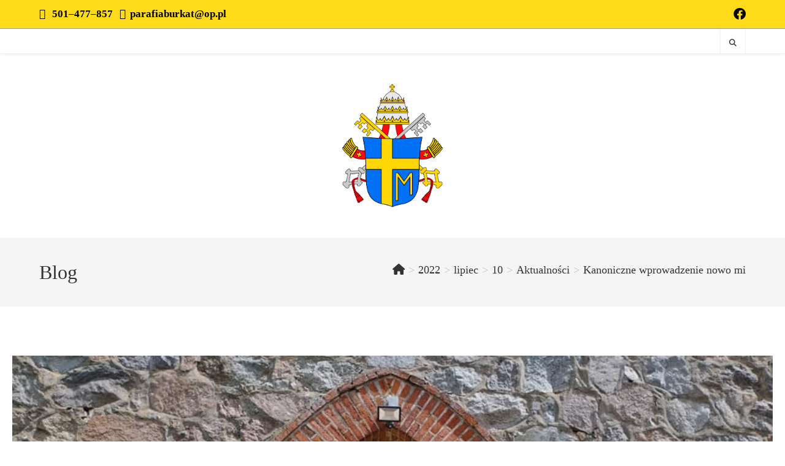

--- FILE ---
content_type: text/css
request_url: https://burkatparafia.pl/wp-content/uploads/elementor/css/post-1268.css?ver=1769031523
body_size: -200
content:
.elementor-1268 .elementor-element.elementor-element-ee58b70{text-align:justify;font-family:"Teko", Sans-serif;font-size:30px;color:#000000;}

--- FILE ---
content_type: application/x-javascript; charset=utf-8
request_url: https://consent.cookiebot.com/4a387d28-2c4c-493b-b7a2-967eba8d487e/cc.js?renew=false&referer=burkatparafia.pl&dnt=false&init=false&culture=PL
body_size: 210
content:
if(console){var cookiedomainwarning='Error: The domain BURKATPARAFIA.PL is not authorized to show the cookie banner for domain group ID 4a387d28-2c4c-493b-b7a2-967eba8d487e. Please add it to the domain group in the Cookiebot Manager to authorize the domain.';if(typeof console.warn === 'function'){console.warn(cookiedomainwarning)}else{console.log(cookiedomainwarning)}};